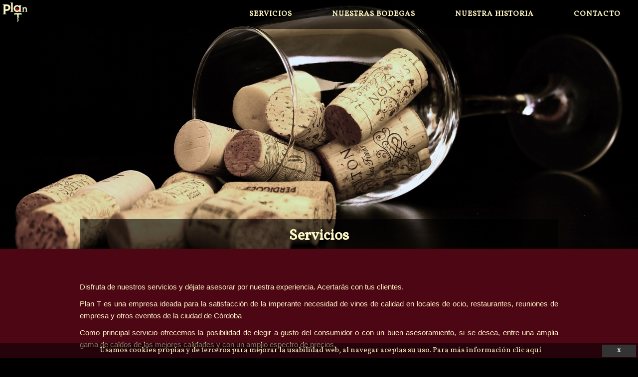

--- FILE ---
content_type: text/html; charset=UTF-8
request_url: https://plan-t.es/servicios/
body_size: 4750
content:
<!DOCTYPE html><html lang="es"><head><meta charset="utf-8"><meta name="msapplication-tap-highlight" content="no"><meta name="viewport" content="user-scalable=no, initial-scale=1, maximum-scale=1, minimum-scale=1, width=device-width"><link rel="shortcut icon" href="/img/icon.png"><style type="text/css">html{font-family:sans-serif;-ms-text-size-adjust:100%;-webkit-text-size-adjust:100%;}body{margin:0;}article,aside,details,figcaption,figure,footer,header,hgroup,main,menu,nav,section,summary{display:block;}audio,canvas,progress,video{display:inline-block;vertical-align:baseline;}audio:not([controls]){display:none;height:0;}[hidden],template{display:none;}a{background-color:transparent;}a:active,a:hover{outline:0;}abbr[title]{border-bottom:1px dotted;}b,strong{font-weight:bold;}dfn{font-style:italic;}h1{font-size:2em;margin:0.67em 0;}mark{background:#ff0;color:#000;}small{font-size:80%;}sub,sup{font-size:75%;line-height:0;position:relative;vertical-align:baseline;}sup{top:-0.5em;}sub{bottom:-0.25em;}img{border:0;}svg:not(:root){overflow:hidden;}figure{margin:1em 40px;}hr{-moz-box-sizing:content-box;box-sizing:content-box;height:0;}pre{overflow:auto;}code,kbd,pre,samp{font-family:monospace, monospace;font-size:1em;}button,input,optgroup,select,textarea{color:inherit;font:inherit;margin:0;}button{overflow:visible;}button,select{text-transform:none;}button,html input[type="button"],input[type="reset"],input[type="submit"]{-webkit-appearance:button;cursor:pointer;}button[disabled],html input[disabled]{cursor:default;}button::-moz-focus-inner,input::-moz-focus-inner{border:0;padding:0;}input{line-height:normal;}input[type="checkbox"],input[type="radio"]{box-sizing:border-box;padding:0;}input[type="number"]::-webkit-inner-spin-button,input[type="number"]::-webkit-outer-spin-button{height:auto;}input[type="search"]{-webkit-appearance:textfield;-moz-box-sizing:content-box;-webkit-box-sizing:content-box;box-sizing:content-box;}input[type="search"]::-webkit-search-cancel-button,input[type="search"]::-webkit-search-decoration{-webkit-appearance:none;}fieldset{border:1px solid #c0c0c0;margin:0 2px;padding:0.35em 0.625em 0.75em;}legend{border:0;padding:0;}textarea{overflow:auto;}optgroup{font-weight:bold;}table{border-collapse:collapse;border-spacing:0;}td,th{padding:0;} .container{position:relative;width:100%;max-width:960px;margin:0 auto;padding:0 20px;box-sizing:border-box;}.column,.columns{width:100%;float:left;box-sizing:border-box;}@media (min-width:400px){.container{width:85%;padding:0;}}@media (min-width:550px){.container{width:80%;}.column,.columns{margin-left:4%;}.column:first-child,.columns:first-child{margin-left:0;}.one.column,.one.columns{width:4.66666666667%;}.two.columns{width:13.3333333333%;}.three.columns{width:22%;}.four.columns{width:30.6666666667%;}.five.columns{width:39.3333333333%;}.six.columns{width:48%;}.seven.columns{width:56.6666666667%;}.eight.columns{width:65.3333333333%;}.nine.columns{width:74.0%;}.ten.columns{width:82.6666666667%;}.eleven.columns{width:91.3333333333%;}.twelve.columns{width:100%;margin-left:0;}.one-third.column{width:30.6666666667%;}.two-thirds.column{width:65.3333333333%;}.one-half.column{width:48%;}.offset-by-one.column,.offset-by-one.columns{margin-left:8.66666666667%;}.offset-by-two.column,.offset-by-two.columns{margin-left:17.3333333333%;}.offset-by-three.column,.offset-by-three.columns{margin-left:26%;}.offset-by-four.column,.offset-by-four.columns{margin-left:34.6666666667%;}.offset-by-five.column,.offset-by-five.columns{margin-left:43.3333333333%;}.offset-by-six.column,.offset-by-six.columns{margin-left:52%;}.offset-by-seven.column,.offset-by-seven.columns{margin-left:60.6666666667%;}.offset-by-eight.column,.offset-by-eight.columns{margin-left:69.3333333333%;}.offset-by-nine.column,.offset-by-nine.columns{margin-left:78.0%;}.offset-by-ten.column,.offset-by-ten.columns{margin-left:86.6666666667%;}.offset-by-eleven.column,.offset-by-eleven.columns{margin-left:95.3333333333%;}.offset-by-one-third.column,.offset-by-one-third.columns{margin-left:34.6666666667%;}.offset-by-two-thirds.column,.offset-by-two-thirds.columns{margin-left:69.3333333333%;}.offset-by-one-half.column,.offset-by-one-half.columns{margin-left:52%;}}html{font-size:62.5%;}body{font-size:1.5em;line-height:1.6;font-weight:400;font-family:Vollkorn,"Libre Baskerville", serif;color:#fbf4c3;background:#000000;margin:0;padding:0;-webkit-tap-highlight-color:rgba(0,0,0,0);-webkit-tap-highlight-color:transparent;}h1, h2, h3, h4, h5, h6{margin-top:0;margin-bottom:1rem;font-weight:bold;}h1{font-size:3.0rem;}h2{font-size:2.6rem;}h3{font-size:2rem;}h4{font-size:1.6rem;}h5{font-size:1.2rem;}h6{font-size:1.2rem;}@media (min-width:550px){h1{font-size:3.0rem;}h2{font-size:2.6rem;}h3{font-size:2rem;}h4{font-size:1.6rem;}h5{font-size:1.2rem;}h6{font-size:1.2rem;}}p{margin-top:0;font-family:helvetica, sans-serif;text-align:justify;}a{color:#fbf4c3;text-decoration:none;}a:hover{color:#D6D0A9;}.button,button,input[type="submit"],input[type="reset"],input[type="button"]{display:inline-block;height:38px;padding:0 30px;color:#fbf4c3;text-align:center;font-size:11px;font-weight:bold;line-height:38px;letter-spacing:.1rem;text-transform:uppercase;text-decoration:none;white-space:nowrap;background-color:transparent;border-radius:0;border:.2rem solid #fbf4c3;cursor:pointer;box-sizing:border-box;}.button:hover,button:hover,input[type="submit"]:hover,input[type="reset"]:hover,input[type="button"]:hover,.button:focus,button:focus,input[type="submit"]:focus,input[type="reset"]:focus,input[type="button"]:focus{border-color:#fbf4c3;outline:0;color:#fbf4c3;background-color:rgba(251, 244, 195, 0.3);transition:background-color 0.2s ease-in-out, color 0.2s ease-in-out;}.button.button-primary,button.button-primary,input[type="submit"].button-primary,input[type="reset"].button-primary,input[type="button"].button-primary{color:#FFF;background-color:#333;border-color:#333;}.button.button-primary:hover,button.button-primary:hover,input[type="submit"].button-primary:hover,input[type="reset"].button-primary:hover,input[type="button"].button-primary:hover,.button.button-primary:focus,button.button-primary:focus,input[type="submit"].button-primary:focus,input[type="reset"].button-primary:focus,input[type="button"].button-primary:focus{color:#FFF;background-color:#555;border-color:#555;}input[type="email"],input[type="number"],input[type="search"],input[type="text"],input[type="tel"],input[type="url"],input[type="password"],textarea,select{height:38px;padding:6px 10px;background-color:#fff;border:1px solid #D1D1D1;border-radius:4px;box-shadow:none;box-sizing:border-box;}input[type="email"],input[type="number"],input[type="search"],input[type="text"],input[type="tel"],input[type="url"],input[type="password"],textarea{-webkit-appearance:none;-moz-appearance:none;appearance:none;width:80%;color:#333333;}textarea{min-height:105px;padding-top:6px;padding-bottom:6px;}input[type="email"]:focus,input[type="number"]:focus,input[type="search"]:focus,input[type="text"]:focus,input[type="tel"]:focus,input[type="url"]:focus,input[type="password"]:focus,textarea:focus,select:focus{border:1px solid #33C3F0;outline:0;}label,legend{display:block;margin-bottom:.5rem;font-weight:600;}fieldset{padding:0;border-width:0;}input[type="checkbox"],input[type="radio"]{display:inline;}label > .label-body{display:inline-block;margin-left:.5rem;font-weight:normal;}ul{list-style:circle inside;}ol{list-style:decimal inside;}ol, ul{padding-left:0;margin-top:0;}ul ul,ul ol,ol ol,ol ul{margin:1.5rem 0 1.5rem 3rem;font-size:90%;}li{margin-bottom:1rem;}code{padding:.2rem .5rem;margin:0 .2rem;font-size:90%;white-space:nowrap;background:#F1F1F1;border:1px solid #E1E1E1;border-radius:4px;}pre > code{display:block;padding:1rem 1.5rem;white-space:pre;}th,td{padding:12px 15px;text-align:left;border-bottom:1px solid #E1E1E1;}th:first-child,td:first-child{padding-left:0;}th:last-child,td:last-child{padding-right:0;}button,.button{margin-bottom:1rem;}input,textarea,select,fieldset{margin-bottom:.5rem;}pre,blockquote,dl,figure,table,p,ul,ol,form{margin-bottom:1rem;}.u-full-width{width:100%;box-sizing:border-box;}.u-max-full-width{max-width:100%;box-sizing:border-box;}.u-pull-right{float:right;}.u-pull-left{float:left;}hr{margin-top:3rem;margin-bottom:3.5rem;border-width:0;border-top:1px solid #E1E1E1;}.container:after,.row:after,.u-cf{content:"";display:table;clear:both;}header{width:100%;color:#fbf4c3;position:fixed;top:0px;left:0px;z-index:90;background:rgba(0, 0, 0, 0.6);}nav{display:none;float:none;width:100%;margin:auto;padding-top:5px;color:#fbf4c3;font-family:Vollkorn, serif;}nav a.menu{color:#fbf4c3;text-decoration:none;font-weight:bold;margin:auto;border:none;font-size:1em;width:100%;text-align:left;}nav ul{margin:auto;padding:none;}nav li{list-style:none;float:left;margin:auto;clear:both;width:100%;}#menu{right:10px;top:0px;padding:5px;position:fixed;z-index:99;}article, #content{padding:0px;margin:0px;width:100%;}.wrap{padding:5px;width:100%;box-sizing:border-box;}.aimg{line-height:0;font-size:0;}.inibg{background:url("/img/uvas3.jpg") no-repeat center center fixed;background-size: cover;min-height:500px;height:100%;}.abajo{text-align:center;width:100%;margin:auto;clear:both;}.secondbg, .bodegasbg, .historiabg, .serviciosbg{min-height:200px;height:100%;}.inicon{top:180px;box-sizing:border-box;text-align:justify;clear:both;padding:10px;}.inititle{top:-65px;height:60px;box-sizing:border-box;text-align:justify;clear:both;padding:10px;background:rgba(0, 0, 0, 0.6);}.inititle h1{font-size:2rem;}.bgbt{top:10px;padding:10px;background:rgba(0, 0, 0, 0.6);}.flex{display:block;}.flex p{font-size:1rem;text-align:center;}.flex h2{font-size:2rem;line-height:2.1rem;text-align:center;margin-bottom:0;}.order2{order:2;}.order1{order:1;text-align:center;padding-right:4%;}.flex .order1 p,.flex .order1 h2{text-align:center;}.imgindex{max-width:100%;}img.adaptable{max-width:100%;margin:auto;}.center{text-align:center;}.center p{text-align:center;}.bggris{background:#333333;padding:40px 0;}.bgvino{background:#c00f32;}.bgvinooscuro{background:#4D0614;}.bgchilddeg:nth-child(even){background:rgba(0, 0, 0, 0.6);}.bgchilddeg:nth-child(odd){background:#c00f32;}li.bodegali{float:left;max-width:220px;box-sizing:border-box;list-style:none;padding:10px;margin:auto;min-height: 280px;text-transform: uppercase;}ul.bodegaul{width:220px;margin:auto;}footer{font-family:helvetica, sans-serif;}footer a{font-weight:bold;}@keyframes fade{from{opacity:1.0;}50%{opacity:0.4;}to{opacity:1.0;}}@-webkit-keyframes fade{from{opacity:1.0;}50%{opacity:0.4;}to{opacity:1.0;}}.blink{animation:fade 3000ms infinite;-webkit-animation:fade 3000ms infinite;}#mask{display:none;background:rgba(0, 0, 0, 0.8);width:100%;height:100%;position:fixed;z-index:900;margin:auto;}#ventana{background:#c00f32;width:100%;max-width:500px;max-height:75%;position:fixed;z-index:980;margin:auto;margin-top:80px;padding:10px;overflow:hidden;overflow-y:auto;overflow-x:hidden;box-sizing:border-box;}#headventana{width:100%;margin:auto;position:relative;}#closeventana{float:right;position:relative;z-index:990;}.mitadcenter{width:100%;margin:auto;box-sizing:border-box;}.mitadcenter p{text-align:justify;}.galeria{text-align:center;}#cierraaviso{position:absolute;right:10px;line-height:25px;height:25px;border:none;}#aviso{width:100%;background-color:rgba(0, 0, 0, 0.5);position:fixed;bottom:0px;padding:3px;z-index:990;text-align:center;}#headventana h1{font-size:2.4rem;}@media (min-width:400px){}@media (min-width:550px){.flex{-moz-align-items:center;-webkit-align-items:center;-ms-align-items:center;align-items:center;display:-moz-flex;display:-webkit-flex;display:-ms-flexbox;display:-ms-flex;display:flex;}.flex p{font-size:1.2rem;text-align:left;}.flex h2{font-size:3rem;text-align:left;}.order1{order:1;text-align:right;padding-right:4%;}.mitadcenter p{text-align:justify;}.flex .order1 p,.flex .order1 h2{text-align:right;}.appdown{min-height:300px;}#ventana{left:50%;margin-left:-250px;}.galeria{text-align:left;}ul.bodegaul{width:440px;margin:auto;}}@media (min-width:750px){.mitadcenter{width:50%;vertical-align:center;}.secondbg, .bodegasbg, .historiabg, .serviciosbg{min-height:500px;}.inibg{min-height:800px;}.inicon{top:300px;}.inititle h1{font-size:3rem;}ul.bodegaul{width:660px;margin:auto;}}@media (min-width:1000px){#menu{display:none;}nav{display:block;float:right;width:auto;margin:auto;padding-top:5px;color:#fbf4c3;font-family:Vollkorn, serif;}nav a.menu{color:#fbf4c3;text-decoration:none;font-weight:bold;margin:auto;border:none;font-size:1em;width:auto;text-align:center;}nav ul{margin:auto;padding:none;}nav li{list-style:none;float:left;clear:none;width:auto;margin:0 0 0 20px;}}@media (min-width:1200px){ul.bodegaul{width:880px;margin:auto;}.inibg{min-height:1050px;}}@media (min-width:550px) and (max-width:750px){.columns.bodegapcol{width:100%;float:left;box-sizing:border-box;margin:auto;}}</style><title>Servicios Plan T, distribuidora de vinos y asesora vinicola</title><meta name="robots" content="all"><meta name="description" content="Servicios Plan T, distribuidora de vinos y asesora vinicola"><meta property="og:title" content="Servicios"><meta property="og:type" content="article"><meta property="og:url" content="https://plan-t.es/servicios/"><meta property="og:description" content="Servicios Plan T, distribuidora de vinos y asesora vinicola"><meta property="og:site_name" content="plan-t.es"><meta name="twitter:card" content="summary"><meta name="twitter:title" content="Servicios"><meta name="twitter:description" content="Servicios Plan T, distribuidora de vinos y asesora vinicola"><meta name="twitter:url" content="https://plan-t.es/servicios/"><!--[if lt IE 9]><style type="text/css"> #all { display:none; } </style><![endif]--></head><body><!--[if lt IE 9]><div style="width:50%;padding:20px;margin:auto;text-align:center;color:#fbf4c3;"><a href="http://www.plan-t.es"><img src="http://www.plan-t.es/img/logo.png" ></a><br>Para poder ver nuestra página web debes actualizar tu navegador WEB a uno más actual y seguro como Mozilla Firefox, Google Chrome o Explorer 9 en adelante. </div><![endif]--><div id="all"><header><div class="wrap"><a href="https://plan-t.es"><img src="https://plan-t.es/img/logo.png" alt="Plan-T distribuidora de vinos en Córdoba" title="Plan-T distribuidora de vinos en Córdoba"></a><a href="#" id="menu"><img src="https://plan-t.es/img/menu.png" alt="Menu"></a><nav><ul><li><a href="https://plan-t.es/servicios/" data-content="servicios" class="button menu">Servicios</a></li><li><a href="https://plan-t.es/bodegas/" data-content="bodegas" class="button menu">Nuestras bodegas</a></li><li><a href="https://plan-t.es/nuestra-historia/" data-content="historia" class="button menu">Nuestra historia</a></li><li><a href="#" id="contactmenu" class="button menu">Contacto</a></li></ul></nav></div></header><article id="content"><div class="serviciosbg"></div><div class="wrap bgvinooscuro"><div class="container inititle center"><h1>Servicios</h1></div><div class="container "><p>Disfruta de nuestros servicios y d&eacute;jate asesorar por nuestra experiencia. Acertar&aacute;s con tus clientes.</p><p>Plan T es una empresa ideada para la satisfacción de la imperante necesidad de vinos de calidad en locales de ocio, restaurantes, reuniones de empresa y otros eventos de la ciudad de Córdoba</p><p>Como principal servicio ofrecemos la posibilidad de elegir a gusto del consumidor o con un buen asesoramiento, si se desea, entre una amplia gama de caldos de las mejores calidades y con un amplio espectro de precios.</p><p>Garantizamos la calidad del producto poniendo plena confianza en las empresas que lo manufacturan.</p><p>Contamos con una sala privada para usos múltiples que van desde catas, ofrecidas por bodegas, sala de reuniones muy selecta para degustar nuevas referencias u otro tipo de eventos relacionados con el vino en general.</p></div></div><div class="wrap bgvinooscuro flex appdown"><div class="container"><div class="mitadcenter"><h3>Descarga nuestra APP</h3><p>Accede a la Play Store y prueba nuestra aplicación para moviles ANDROID.</p><a href="https://play.google.com/store/apps/details?id=com.raffskizze.plant" target="_blank" class="aimg"><img src="https://plan-t.es/img/playstore.png" alt="App" class="imgindex"></a></div><div class="mitadcenter"><p>Accede a la Apple Store y prueba nuestra aplicación para IOS.</p><a href="https://apps.apple.com/us/app/plan-t-cordoba/id1070604535#?platform=iphone" target="_blank" class="aimg"><img src="https://plan-t.es/img/applestore.png" alt="App" class="imgindex"></a></div></div></div></article><footer class="wrap bgvino"><div class="container center"><a href="#" id="avisolegal">Aviso legal, Cookies</a> | <a href="#" class="contacto"><span class="icon iconcarta">Contacto</span></a> <br> Copyright 2026 </div></footer></div><link href="https://fonts.googleapis.com/css?family=Vollkorn" rel="stylesheet" property="stylesheet" type="text/css"><script src="https://plan-t.es/js/vendor/jquery-2.0.0.min.js"></script><script src="https://plan-t.es/js/vendor/parallax.js"></script><script src="https://plan-t.es/js/raffweb.js"></script><script> (function(i,s,o,g,r,a,m){i['GoogleAnalyticsObject']=r;i[r]=i[r]||function(){ (i[r].q=i[r].q||[]).push(arguments)},i[r].l=1*new Date();a=s.createElement(o), m=s.getElementsByTagName(o)[0];a.async=1;a.src=g;m.parentNode.insertBefore(a,m) })(window,document,'script','//www.google-analytics.com/analytics.js','ga'); ga('create', 'UA-35348053-4', 'auto'); ga('send', 'pageview'); </script></body></html>

--- FILE ---
content_type: application/javascript
request_url: https://plan-t.es/js/raffweb.js
body_size: 974
content:
$(document).ready(function(){$('.secondbg').parallax({imageSrc:'/img/wine2.jpg'});$('.bodegasbg').parallax({imageSrc:'/img/uvas2.jpg'});$('.historiabg').parallax({imageSrc:'/img/historia.jpg'});$('.serviciosbg').parallax({imageSrc:'/img/corchos.jpg'});$('.abajo').animate({"margin-top":"100px"},5000);$('#abajoinicio').click(function(event){prevenir(event);cat("Click abajo: "+$(".bggris").offset().top);$('body,html').animate({scrollTop:($(".bggris").offset().top-80)},2000);});$('#menu').click(function(event){prevenir(event);cat("Click en Menu");$("nav").slideToggle(500);});$().formon("#avisolegal","avisolegal");$().formon(".contacto","contacto");$().formon("#contactmenu","contacto");avisocookies();});function cat(_mensaje){if(_log)console.log(_mensaje);}function prevenir(event){if(event.preventDefault){event.preventDefault();}else{event.returnValue=false;}}jQuery.fn.formon=function(_id,_postpg){$(_id).click(function(event){prevenir(event);$.post('/ajax',{pg:_postpg}).done(function(data){$().ventana(data);});});};jQuery.fn.ventana=function(_html){if($("#mask").length==false){$().abreventana(_html);}else{$().cerrarventanaform();setTimeout(function(){$().abreventana(_html);},600);}};jQuery.fn.cerrarventanaform=function(){$("#ventana").hide(200,function(){$("#mask").fadeOut(200,function(){$("#ventana").remove();$("#mask").remove();});});};jQuery.fn.abreventana=function(_html){$("body").prepend("<div id=\"mask\"></div>");$("body").prepend("<div id=\"ventana\"></div>");$("#ventana").html(_html);$("#mask").fadeIn("slow",function(){$("#ventana").show("slow");$("html, body").animate({scrollTop:0},"slow");$("#closeventana").click(function(event){event.preventDefault();$().cerrarventanaform();});$("#mask").click(function(event){$().cerrarventanaform();});});}
function avisocookies(){if(getCookie('aviso')!="1"){var _mensaje='Usamos cookies propias y de terceros para mejorar la usabilidad web, al navegar aceptas su uso. Para más información <a href="#" id="avisolegalcookies" class="politicasdeuso">clic aquí</a>';colocaaviso(_mensaje,10000);$().formon("#avisolegalcookies","avisolegal");poneravisocookie();}}function colocaaviso(_mensaje,_ms){;if($("#aviso").length==false)$('<div id="aviso" >'+_mensaje+'<a href="#" id="cierraaviso" class="button button-primary" >X</a></div>').appendTo('body');setTimeout(cierraviso,_ms);$("a#cierraaviso").click(function(event){event.preventDefault();cierraviso();});}function cierraviso(){$("#aviso").fadeOut("slow",function(){$("#aviso").remove();})}function poneravisocookie(){setCookie('aviso','1',365);}function getCookie(c_name){var c_value=document.cookie;var c_start=c_value.indexOf(" "+c_name+"=");if(c_start==-1){c_start=c_value.indexOf(c_name+"=");}if(c_start==-1){c_value=null;}else{c_start=c_value.indexOf("=",c_start)+1;var c_end=c_value.indexOf(";",c_start);if(c_end==-1){c_end=c_value.length;}c_value=unescape(c_value.substring(c_start,c_end));}return c_value;}function setCookie(c_name,value,exdays){var exdate=new Date();exdate.setDate(exdate.getDate()+exdays);var c_value=escape(value)+((exdays==null)?"":"; expires="+exdate.toUTCString());document.cookie=c_name+"="+c_value;}_log=true;

--- FILE ---
content_type: text/plain
request_url: https://www.google-analytics.com/j/collect?v=1&_v=j102&a=549136&t=pageview&_s=1&dl=https%3A%2F%2Fplan-t.es%2Fservicios%2F&ul=en-us%40posix&dt=Servicios%20Plan%20T%2C%20distribuidora%20de%20vinos%20y%20asesora%20vinicola&sr=1280x720&vp=1280x720&_u=IEBAAEABAAAAACAAI~&jid=2010328205&gjid=492524501&cid=940334450.1768695846&tid=UA-35348053-4&_gid=1070805649.1768695846&_r=1&_slc=1&z=2056174313
body_size: -449
content:
2,cG-NXC58669NG